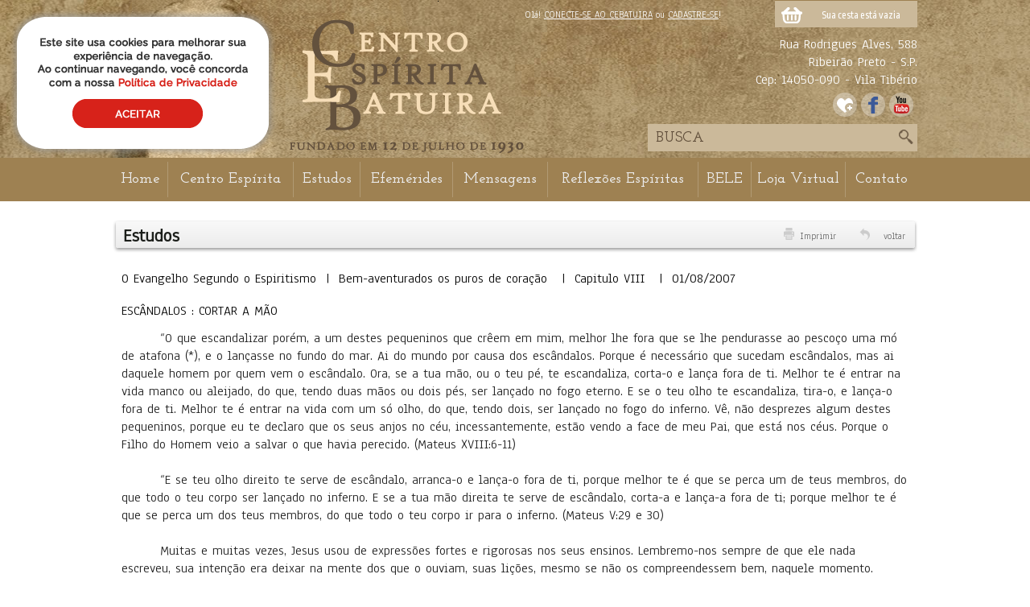

--- FILE ---
content_type: text/html
request_url: https://cebatuira.org.br/estudos_detalhes.asp?estudoid=437
body_size: 47992
content:



<!DOCTYPE HTML PUBLIC "-//W3C//DTD HTML 4.01//EN" "http://www.w3.org/TR/html4/strict.dtd">
<html><!-- InstanceBegin template="/Templates/default.dwt.asp" codeOutsideHTMLIsLocked="false" -->
<head>
<meta http-equiv="Content-Type" content="text/html; charset=iso-8859-1">
<!-- InstanceBeginEditable name="doctitle" -->
<title>Escândalos : Cortar a Mão - Centro Espírita Batuira | Ribeirão Preto</title>

<meta name="description" content="Estudo: Escândalos : Cortar a Mão.">
<meta name="keywords" content="estudos, estudos espiritas, obras basicas, mediuns, evangelho, espiritismo, ceu e inferno, infantil, mocidade, mediunidade, assistencia, humana, espiritismo, ciencia, tematicos, allan kardec, reflexao, centro espírita batuira, centro espírita">
<meta http-equiv="Content-Language" content="pt-br">
<meta http-equiv="Window-target" content="_self">
<meta http-equiv="imagetoolbar" content="no">
<meta name="resource-type" content="document" >
<meta http-equiv="pragma" content="no-cache" >
<meta name="revisit-after" content="1" >
<meta name="classification" content="Centro Espirita Batuira Ribeirão Preto" >
<meta name="robots" content="index,ALL" >
<meta name="distribution" content="Global" >
<meta name="rating" content="General" >
<meta name="Author" content="VIANETT - http://www.vianett.com.br" >
<meta name="doc-class" content="Completed" >
<meta name="doc-rights" content="Public" >
<meta name="reply-to" content="falecom@vianett.com.br">
<meta name="identifier-url" content="http://www.vianett.com.br">

<!--::::: CONFERIR CANONICAL :::::-->
<link rel="canonical" href="https://cebatuira.org.br/estudos_detalhes.asp"/>
<!--::::: CONFERIR CANONICAL :::::-->

<link rel="shortcut icon" href="images/favicon.png">
<script language=JavaScript>
<!--
function valida_comentario(theForm) {


	 if (theForm.titulo.value == ""){
	      alert('Você deve informar um titulo!.');
    	  theForm.titulo.focus();      return (false); 
	  }
	  
	    
	 if (theForm.texto.value == ""){
	      alert('Você deve enviar um comentário!.');
    	  theForm.texto.focus();      return (false); 
	  }
	  return(true);  
   
}
//-->
</script>


<script src="facefiles/jquery-1.2.2.pack.js" type="text/javascript"></script>
<link href="facefiles/facebox.css" media="screen" rel="stylesheet" type="text/css" />
<script src="facefiles/facebox.js" type="text/javascript"></script>

<script type="text/javascript">
    jQuery(document).ready(function($) {
      $('a[rel*=facebox]').facebox() 
    })
</script>
<link rel="stylesheet" href="lightbox2/css/lightbox.css" type="text/css" media="screen" >
<script src="lightbox2/js/prototype.js" type="text/javascript"></script>
<script src="lightbox2/js/scriptaculous.js?load=effects" type="text/javascript"></script>
<script src="lightbox2/js/lightbox.js" type="text/javascript"></script>

</script>

<!-- InstanceEndEditable -->
<script>
  (function(i,s,o,g,r,a,m){i['GoogleAnalyticsObject']=r;i[r]=i[r]||function(){
  (i[r].q=i[r].q||[]).push(arguments)},i[r].l=1*new Date();a=s.createElement(o),
  m=s.getElementsByTagName(o)[0];a.async=1;a.src=g;m.parentNode.insertBefore(a,m)
  })(window,document,'script','//www.google-analytics.com/analytics.js','ga');

  ga('create', 'UA-45952826-1', 'cebatuira.org.br');
  ga('send', 'pageview');

</script>


<style type="text/css">
<!--
body {
	margin-left: 0px;
	margin-top: 0px;
	margin-right: 0px;
	margin-bottom: 0px;
}
-->
</style>

<link href="css_bordas.css" rel="stylesheet" type="text/css">
<link href="css_botao.css" rel="stylesheet" type="text/css">
<link href="css_def.css" rel="stylesheet" type="text/css">
<link href="css_fontes.css" rel="stylesheet" type="text/css">
<link href="css_tabelas.css" rel="stylesheet" type="text/css">
<!-- InstanceBeginEditable name="head" --><!-- InstanceEndEditable -->
</head>

<body>
<table width="100%" border="0" cellpadding="0" cellspacing="0" class="DEF_tabela100x100">
  <tr>
    <td align="center" valign="top">
    <table border="0" cellspacing="0" cellpadding="0" class="DEF_topoverde">
      <tr>
        <td align="center" valign="top">





<!DOCTYPE HTML PUBLIC "-//W3C//DTD HTML 4.01//EN" "http://www.w3.org/TR/html4/strict.dtd">
<html>
<head>
<meta http-equiv="Content-Type" content="text/html; charset=iso-8859-1">
<title>Untitled Document</title>
<link href="../css_def.css" rel="stylesheet" type="text/css">
</head>

<body>
<table width="1000" border="0" cellspacing="0" cellpadding="0" class="DEF_topoN">
  <tr>
    <td align="center" valign="top"><link href="../css_tabelas.css" rel="stylesheet" type="text/css">

<table width="1000" border="0" cellspacing="0" cellpadding="0">
  <tr>
    <td width="274" rowspan="3" align="center" valign="top">&nbsp;</td>
    <td width="726" align="right"><table width="700" border="0" cellspacing="0" cellpadding="0">
      <tr>
        <td width="563" align="right" valign="top">

<link href="../css_fontes.css" rel="stylesheet" type="text/css" />
<link href="../css_tabelas.css" rel="stylesheet" type="text/css" />


<style type="text/css">
<!--
body {
	margin-left: 0px;
	margin-top: 0px;
	margin-right: 0px;
	margin-bottom: 0px;
}
-->
</style><table width="311" border="0" align="right" cellpadding="0" cellspacing="0">
  <tr>
    <td width="311" class="spacer_altura_10px"></td>
  </tr>
  <tr>
    <td align="left" class="TXT_12_br">
    Olá! <a href="../login.asp" class="TXT_12_br">CONECTE-SE AO CEBATUIRA</a> ou <a href="../login.asp" class="TXT_12_br">CADASTRE-SE</a>!    </td>
  </tr>
</table>
</td>
        <td width="137" align="right" valign="bottom">
<!DOCTYPE HTML PUBLIC "-//W3C//DTD HTML 4.01//EN" "http://www.w3.org/TR/html4/strict.dtd">
<html>
<head>
<meta http-equiv="Content-Type" content="text/html; charset=iso-8859-1">
<title>Untitled Document</title>


<link href="../../e_commerce/css_ecommerce.css" rel="stylesheet" type="text/css">
<link href="../css_tabelas.css" rel="stylesheet" type="text/css">
</head>

<body>

<div id="fechaminhacesta">
<div class="cestauser">
  <table width="177" border="0" cellpadding="0" cellspacing="0">
     <tr>
      <td colspan="2" bgcolor="#9E8152" class="spacer_altura_1px"></td>
      </tr>
     <tr>
      <td colspan="2" bgcolor="#CBB99A" class="spacer_altura_3px"></td>
      </tr>   
	  
    <tr  class="minha_cesta" >
      <td width="36"  align="center" valign="middle"><img src="../../e_commerce/images/ic_cestapqbr.fw.png" alt="" border="0"></td>
      <td width="141" align="left" class="ETXT_13_br"><div align="center">Sua cesta est&aacute; vazia</div></td>
    </tr>
    
  </table>
</div>
</div>






</body>
</html>
</td>
      </tr>
    </table></td>
  </tr>
  <tr>
    <td align="right" valign="top"><table width="300" border="0" cellspacing="0" cellpadding="0">
      <tr></tr>
      <tr>
        <td align="right" valign="top"  class="spacer_altura_10px"></td>
      </tr>
      <tr>
        <td align="right" valign="top"><a href="../onde_estamos.asp" class="TXT_15_br"><span class="TXT_15_br">Rua Rodrigues Alves, 588<br>
  Ribeir&atilde;o Preto - S.P.<br>
  Cep: 14050-090 - Vila Tib&eacute;rio</span><br>
        </a></td>
      </tr>
      <tr>
        <td align="right" valign="top" class="spacer_altura_40px"><table width="77" border="0" cellpadding="0" cellspacing="5">
  <tr>
    <td width="54"><a href="../favoritos.asp"><img src="../images/def_redes_favoritos.png" alt="Centro Esp&iacute;rita Batu&iacute;ra Favoritos" width="30" height="30" border="0"></a></td>
    <td width="31"><a href="https://www.facebook.com/pages/Centro-Esp&iacute;rita-Batuira-Ribeir&atilde;o-Preto/482763658469098" target="_blank"><img src="../images/def_redes_face.png" alt="Centro Esp&iacute;rita Batu&iacute;ra FACEBBOK" width="30" height="30" border="0"></a></td>
    <td width="31"><a href="https://www.youtube.com/channel/UCNdvSBsk13MFqfhzABl1HUA/videos" target="_blank"><img src="../images/def_redes_youtube.png" width="30" height="30" border="0"></a></td>
  </tr>
</table>
</td>
      </tr>
    </table>    </td>
  </tr>
  <tr>
    <td align="right" valign="bottom"><script type="text/javascript">

function limpar_busca (objeto, msg) {
        if (objeto.value == msg)objeto.value = '';
}

function mostrar_busca (objeto, msg) {
        if (objeto.value == '')objeto.value = msg;
}

</script>
<link href="../css_def.css" rel="stylesheet" type="text/css">

<table width="290" border="0" cellspacing="0" cellpadding="0">
  <tr>
    <td width="290">
      <table width="250" border="0" align="left" cellpadding="0" cellspacing="0" class="border_busca1topo">
        <form name="form2" method="post" action="busca.asp">
        <tr>
          <td><table width="100%" border="0" cellspacing="3" cellpadding="0" >
              <tr>
                <td width="91%" align="center" valign="middle"><input name="busca" class="border_busca2topo" type="text"  id="busca" onFocus="limpar_busca (this,' BUSCA');" onBlur="mostrar_busca (this,' BUSCA');"value=" BUSCA" ></td>
                <td width="9%" align="center" valign="bottom"><input type="image" name="imageField" id="imageField" src="../images/busca_topo.png"></td>
              </tr>
          </table></td>
        </tr></form>
      </table>    </td>
  </tr>
</table>

</td>
  </tr>
</table>

</td>
  </tr>
</table>
</body>
</html>
</td>
      </tr>
    </table>
    <table border="0" cellspacing="0" cellpadding="0" class="DEF_menuverde">
      <tr>
        <td align="center">    <table  border="0" cellpadding="0" cellspacing="0" class="DEF_menu">
    <tr>
    <td align="center" valign="middle" class="bt_menu" ><a href="https://cebatuira.org.br/">&nbsp;Home&nbsp;</a></td>
    <td align="center" valign="bottom" class="spacer_altura_50px"><img src="https://cebatuira.org.br/images/menu_separador.png" > </td>
    <td align="center" valign="middle" class="bt_menu" ><a href="https://cebatuira.org.br/Centro-Espirita-Batuira.asp">&nbsp;Centro Esp&iacute;rita&nbsp;</a></td>
    <td align="center" valign="bottom" class="spacer_altura_50px"><img src="https://cebatuira.org.br/images/menu_separador.png" > </td>
    <td align="center" valign="middle" class="bt_menu"><a href="https://cebatuira.org.br/estudos.asp">&nbsp;Estudos&nbsp;</a></td>
    <td align="center" valign="bottom" class="spacer_altura_50px"><img src="https://cebatuira.org.br/images/menu_separador.png" ></td>
    <td align="center" valign="middle" class="bt_menu"><a href="https://cebatuira.org.br/Efemerides.asp">&nbsp;Efem&eacute;rides&nbsp;</a></td>
    <td align="center" valign="bottom" class="spacer_altura_50px"><img src="https://cebatuira.org.br/images/menu_separador.png" ></td>
    <td align="center" valign="middle" class="bt_menu"><a href="https://cebatuira.org.br/mensagens.asp">&nbsp;Mensagens&nbsp;</a></td>
    <td align="center" valign="bottom" class="spacer_altura_50px"><img src="https://cebatuira.org.br/images/menu_separador.png" ></td>
    <td align="center" valign="middle" class="bt_menu"><a href="https://cebatuira.org.br/reflexoes.asp">&nbsp;Reflex&otilde;es Esp&iacute;ritas&nbsp;</a></td>
    <td align="center" valign="bottom" class="spacer_altura_50px"><img src="https://cebatuira.org.br/images/menu_separador.png" ></td>
    <td align="center" valign="middle" class="bt_menu"><a href="https://cebatuira.org.br/livraria.asp">&nbsp;BELE&nbsp;</a></td>
    <td align="center" valign="bottom" class="spacer_altura_50px"><img src="https://cebatuira.org.br/images/menu_separador.png" ></td>
    <td align="center" valign="middle" class="bt_menu"><a href="https://cebatuira.org.br/editora.asp">Loja Virtual</a></td>
    <td align="center" valign="bottom" class="spacer_altura_50px"><img src="https://cebatuira.org.br/images/menu_separador.png" ></td>
    <td align="center" valign="middle" class="bt_menu"><a href="https://cebatuira.org.br/contato.asp">&nbsp;Contato&nbsp;</a></td>
    </tr>
    </table>

 </body>
</html>
</td>
      </tr>
    </table>
    <!-- InstanceBeginEditable name="EditRegion1" -->
    <table width="100%" height="152" border="0" cellpadding="0" cellspacing="0">
      <tr>
        <td align="center" valign="top"><table width="1000" border="0" cellspacing="5" cellpadding="0">
            <tr>
              <td height="140" align="left" valign="top"><table width="100%" border="0" cellpadding="0" cellspacing="0">
                <tr>
                  <td>&nbsp;</td>
                </tr>
                <tr>
                  <td><table width="100%" border="0" class="DEF_gr">
                    <tr>
                      <td width="5" class="spacer_lateral_5px"></td>
                      <td width="645" class="TXT_23_Bpr">Estudos</td>
                      
                      <td width="22" align="right" class="TXT_12_cz"><img src="images/inc_imprimir.png" width="19" height="16"></td>
                      <td width="49" align="left" class="TXT_12_cz"><a href="informativo/estudos_imprimir.asp?estudoid=437" class="TXT_12_cz">Imprimir</a></td>
                      <td width="20" align="right" class="TXT_12_cz"><img src="images/inc_voltar.png" width="19" height="16"></td>
                      <td width="29" align="right" class="TXT_12_cz"><a href="estudos_capitulos.asp?estudo=O Evangelho Segundo o Espiritismo" class="TXT_12_cz">voltar</a></td>
                      <td width="6" class="spacer_lateral_5px"></td>
                    </tr>
                  </table></td>
                </tr>
                <tr>
                  <td class="spacer_altura_15px"></td>
                  </tr>
                <tr>
                  <td><table width="100%" border="0">

                    <tr>
                      <td width="71%" align="left"><table width="99%" border="0" align="center">
                          <tr>
                            <td class="TXT_15_pr">O Evangelho Segundo o Espiritismo&nbsp;&nbsp;|&nbsp;&nbsp;Bem-aventurados os puros de coração&nbsp;&nbsp;
                              |&nbsp;&nbsp;Capitulo VIII
                              &nbsp;&nbsp;|&nbsp;&nbsp;01/08/2007</td>
                          </tr>
                          <tr>
                            <td class="spacer_altura_10px"></td>
                          </tr>
                          <tr>
                            <td class="TXT_15_pr">ESCÂNDALOS : CORTAR A MÃO</td>
                          </tr>
                          <tr>
                            <td class="spacer_altura_4px"></td>
                          </tr>
                          <tr>
                            <td class="TXT_15_cz"><div><span class="Apple-tab-span" style="white-space:pre">	</span>“O que escandalizar porém, a um destes pequeninos que crêem em mim, melhor lhe fora que se lhe pendurasse ao pescoço uma mó de atafona (*), e o lançasse no fundo do mar. Ai do mundo por causa dos escândalos. Porque é necessário que sucedam escândalos, mas ai daquele homem por quem vem o escândalo. Ora, se a tua mão, ou o teu pé, te escandaliza, corta-o e lança fora de ti. Melhor te é entrar na vida manco ou aleijado, do que, tendo duas mãos ou dois pés, ser lançado no fogo eterno. E se o teu olho te escandaliza, tira-o, e lança-o fora de ti. Melhor te é entrar na vida com um só olho, do que, tendo dois, ser lançado no fogo do inferno. Vê, não desprezes algum destes pequeninos, porque eu te declaro que os seus anjos no céu, incessantemente, estão vendo a face de meu Pai, que está nos céus. Porque o Filho do Homem veio a salvar o que havia perecido. (Mateus XVIII:6-11)</div><div><br></div><div><span class="Apple-tab-span" style="white-space:pre">	</span>“E se teu olho direito te serve de escândalo, arranca-o e lança-o fora de ti, porque melhor te é que se perca um de teus membros, do que todo o teu corpo ser lançado no inferno. E se a tua mão direita te serve de escândalo, corta-a e lança-a fora de ti; porque melhor te é que se perca um dos teus membros, do que todo o teu corpo ir para o inferno. (Mateus V:29 e 30)</div><div><span class="Apple-tab-span" style="white-space:pre">	</span></div><div><span class="Apple-tab-span" style="white-space:pre">	</span>Muitas e muitas vezes, Jesus usou de expressões fortes e rigorosas nos seus ensinos. Lembremo-nos sempre de que ele nada escreveu, sua intenção era deixar na mente dos que o ouviam, suas lições, mesmo se não os compreendessem bem, naquele momento.</div><div><br></div><div><span class="Apple-tab-span" style="white-space:pre">	</span>Confiou nos seus discípulos, não só nos que o acompanharam, mas nos que o ouviam e aceitavam, para a divulgação do aprendido.</div><div><br></div><div><span class="Apple-tab-span" style="white-space:pre">	</span>Usava, pois, de expressões usuais, para que fixassem o que ouviam, tais como pendurar a mó no pescoço e ser lançado ao mar, fogo eterno, fogo do inferno, apenas para que suas metáforas ajudassem na fixação das lições que, pretendia ele, fossem divulgadas por toda a humanidade.</div><div><br></div><div><span class="Apple-tab-span" style="white-space:pre">	</span>O espiritismo explica que punição eterna contraria o amor e a justiça de Deus. Entende-se inferno, fogo do inferno, como sendo o sofrimento causado pelas infringências às leis divinas, pelo remorso dos erros cometidos, que pode ser extremamente doloroso, conforme os requintes de maldade com que essas faltas foram perpetradas, mas, sempre sofrimento provisório, levando o Espírito a querer libertar-se, passando a querer redimir-se, seja a que preço for.</div><div><br></div><div><span class="Apple-tab-span" style="white-space:pre">	</span>Kardec explica nesse texto que, no sentido evangélico, a palavra escândalo tem um sentido mais amplo, não sendo apenas <b>“o que choca a consciência alheia, mas tudo o que resulta dos vícios e das imperfeições humanas, todas as más ações de indivíduo para indivíduo, com ou sem repercussões. O escândalo, nesse caso, é o resultado efetivo do mal moral.”</b></div><div><br></div><div><span class="Apple-tab-span" style="white-space:pre">	</span>Natural que, na Terra, morada de espíritos rebeldes, difíceis de entenderem o verbo amar, haja os erros, as maldades, os equívocos, as omissões, frutos dos vícios e da imperfeição dos seus habitantes.</div><div><br></div><div><span class="Apple-tab-span" style="white-space:pre">	</span>Necessário, pois, que essas infringências da Lei Divina se mostrem, se evidenciem, para que possam ser conhecidos também nos seus efeitos, a fim de serem combatidas.</div><div><br></div><div><span class="Apple-tab-span" style="white-space:pre">	</span>O homem não tem necessidade de praticar o mal, ninguém nasce destinado a fazer o mal; todos nascem para melhorar-se, para reformar-se.</div><div><br></div><div><span class="Apple-tab-span" style="white-space:pre">	</span>Todavia, dada a imperfeição moral humana, essa evolução se faz com lentidão, visto ser ela realizada, primeiro, internamente, pela vontade do ser. Ninguém é violentado no seu querer, para corrigir-se.</div><div><br></div><div><span class="Apple-tab-span" style="white-space:pre">	</span>As leis naturais morais, que regem o comportamento do homem em relação a si mesmo, ao próximo e a Deus, são acionadas, constantemente, devolvendo as conseqüências dos sentimentos, pensamentos e atos de cada um, para que, nesses resultados, bons ou ruins, saiba o homem se está certo ou não, aprendendo, então a usar seu livre-arbítrio, sem prejudicar ninguém, nem a si próprio.</div><div><br></div><div>Assim do próprio mal, sai o bem.</div><div><br></div><div><span class="Apple-tab-span" style="white-space:pre">	</span>Para todos, surge o momento, em que, cansado de sofrer as conseqüências dos seus atos negativos, aqui ou no plano espiritual, o Espírito, pensa que deve existir um Ser Superior que o ama, abdica do seu orgulho, suplica-Lhe ajuda, considerando-se vencido.</div><div><br></div><div><span class="Apple-tab-span" style="white-space:pre">	</span>Busca ajuda, encontra amigos, raciocina, analisa, reinicia uma nova jornada de lutas contra suas más inclinações, mas , se perseverar, porque muito sofreu, não mais querendo o retorno aos valores ilusórios, progredirá, amparado por amigos encarnados e desencarnados, começando a perceber, dentro de si, diferentes prazeres, que o estimulam a continuar o desenvolvimento dos valores espirituais, que fazem parte de sua essência.</div><div><br></div><div><span class="Apple-tab-span" style="white-space:pre">	</span>Passa, então a considerar-se, não um vencido, mas alguém que se posicionou na estrada da evolução moral, desenvolvendo seu potencial divino, caminhando com confiança em Deus, no próximo e em si.</div><div><br></div><div><span class="Apple-tab-span" style="white-space:pre">	</span>É assim que o mal desaparecerá um dia da Terra, e sua humanidade trabalhará no bem, pelo bem e para o bem.</div><div><br></div><div><span class="Apple-tab-span" style="white-space:pre">	</span>Todavia,<b> “ai daquele por quem vem o escândalo”</b>, porque estando sob a lei de causa e efeito, receberá, mais cedo ou mais tarde, as conseqüências do ato praticado, e não se libertará enquanto no quitar essa dívida, pela dor ou pelo amor.</div><div><br></div><div><span class="Apple-tab-span" style="white-space:pre">	</span>Serviu, pelo seus maus instintos, sem o saber, de instrumento para a justiça divina, mas, cometeu uma infração à lei do Bem, ficando, pois, sujeito às suas conseqüências. Pode redimir-se, pelo arrependimento, que o colocará nas mesma situação de antes, não, necessariamente, com as mesmas pessoas, dando-lhe a chance de fazer, exatamente, o contrário do que fez, auxiliando, perdoando, cumprindo com satisfação, talvez, um difícil dever, amando e servindo.</div><div><br></div><div>É assim que o mal vai desaparecendo dos corações humanos.</div><div><br></div><div><span class="Apple-tab-span" style="white-space:pre">	</span>Nas frases em que Jesus diz ser preferível cortar ou arrancar o membro causador do escândalo, Kardec afirma que elas significam a necessidade de arrancarmos, de dentro de nós mesmos, as plantas que o Senhor não plantou, frutos do nosso orgulho e egoísmo, que nos levam a querer tudo para nós, seja por quais meios, seja por quais lesões provoquemos no outro.</div><div><br></div><div>“É necessário arrancar do coração todo sentimento impuro e toda tendência viciosa.”</div><div><br></div><div>Diz também que sem a chave oferecida pelo espiritismo, muitas coisas não podem ser compreendidas.</div><div><br></div><div><span class="Apple-tab-span" style="white-space:pre">	</span>Assim, podemos também, interpretar essas expressões, como sendo o que ocorre nas reencarnações, em que o homem sofre deficiências físicas ou mentais, para sentir o que fez aos outros, aprender os efeitos do mal, mas também como uma oportunidade de não reincidir nas mesmas faltas de outrora.</div><div><br></div><div><span class="Apple-tab-span" style="white-space:pre">	</span>A lei das vidas sucessivas está bem clara , nessas expressões de Jesus, como: “Melhor te é entrar na vida com um só olho, do que, tendo dois, ser lançado no fogo do inferno” ou seja, melhor reencarnar com deficiências físicas ou mentais, sem as facilidades tidas antes, para, mais facilmente, nas novas experiências, semelhantes ou diferentes das anteriores, que o levaram ao mal, adquirir novos hábitos saudáveis, reiniciando uma nova fase de sua vida eterna.</div><div><br></div><div><span class="Apple-tab-span" style="white-space:pre">	</span>Por muito termos causado sofrimentos a outros, estamos, apesar do nosso desenvolvimento intelectual, presos ao nosso passado, que vive em nosso subconsciente, esperando nossa redenção, através do cumprimento do dever, nas agradáveis ou desagradáveis situações, em benefício de nós próprios ou de outrem.</div><div><br></div><div><b>(*)<span class="Apple-tab-span" style="white-space:pre">	</span>- mó é a pedra com que se trituram os grãos no moinho.</b></div><div><b>- atafona é o engenho de moer grãos, manual ou movido por animais; moinho.</b></div><div><br></div><div style="text-align: center;"><b>Leda de Almeida Rezende Ebner</b></div><div style="text-align: center;"><b>Agosto / 2007</b></div></td>
                          </tr>
                          
                           
                          <tr>
                            <td class="TXT_13_cz">&nbsp;</td>
                          </tr>
                          <tr>
                            <td class="TXT_15_Bpr"><strong>Bibliografia:</strong></td>
                          </tr>
                          <tr>
                            <td align="left" class="TXT_14_cz">KARDEC, Allan - " O Evangelho Segundo o Espiritismo "<div><br></div><div>&nbsp;O&nbsp;<b><font color="#ff0000">CENTRO ESPÍRITA BATUIRA</font></b>&nbsp;esclarece que permanece divulgando os estudos elaborados pela Sra Leda de Almeida Rezende Ebner após o seu desencarne, com a devida&nbsp;<b><font color="#ff0000">AUTORIZAÇÃO</font></b>&nbsp;da família e por ter recebido a&nbsp;<b><font color="#ff0000">DOAÇÃO DE DIREITOS AUTORIAIS</font></b>, conforme registros em livros de Atas das reuniões de diretoria deste centro.</div></td>
                          </tr>
                          
                          
                          <tr></tr>
                          <tr>
                            <td align="left" class="TXT_13_cz"><span class="spacer_altura_40px"><a name="comentfav"></a></span></td>
                          </tr>
                          <tr>
                            <td align="left" class="TXT_13_cz"></td>
                          </tr>
                          <tr></tr>
                          <tr>
                            <td align="left" class="TXT_13_cz">&nbsp;</td>
                          </tr>
                          <tr>
                            <td align="left" class="TXT_13_cz">
                            
                            
                          
                            
                            </td>
                          </tr>
                          <tr>
                            <td align="left" class="TXT_13_cz">&nbsp;</td>
                          </tr>
                          <tr>
                            <td align="left" class="TXT_13_cz"><a name="relacionado"></a></td>
                          </tr>
                      </table></td>
                      </tr>
                  </table>
                    <span class="TXT_13_cz">
                    


<!DOCTYPE HTML PUBLIC "-//W3C//DTD HTML 4.01//EN" "http://www.w3.org/TR/html4/strict.dtd">
<html>
<head>
<meta http-equiv="Content-Type" content="text/html; charset=iso-8859-1">
<title>Documento sem t&iacute;tulo</title>
<link href="../css_fontes.css" rel="stylesheet" type="text/css">
<link href="../css_def.css" rel="stylesheet" type="text/css">
</head>

<body>

<script language="javascript">
<!--
function aumenta2(obj2){
    obj2.height=obj2.height*2;
	obj2.width=obj2.width*2;
}

function diminui2(obj2){
	obj2.height=obj2.height/2;
	obj2.width=obj2.width/2;
}
//-->
</script>


</body>
</html>

                    </span></td>
                </tr>
              </table></td>
            </tr>
        </table></td>
      </tr>
    </table>
    <!-- InstanceEndEditable -->
    <table border="0" cellspacing="0" cellpadding="0" class="DEF_base1verde">
      <tr>
        <td align="center" valign="bottom"><link href="../css_fontes.css" rel="stylesheet" type="text/css" />

<table width="1000" border="0" cellspacing="0" cellpadding="0">
  <tr>
    <td width="701" height="280" valign="top">
    <table width="100%" border="0" cellspacing="0" cellpadding="0">
      <tr>
        <td colspan="3">&nbsp;</td>
        </tr>
      <tr>
        <td colspan="2" align="left" class="TXT_20_Bbr">&nbsp;&nbsp;Menu</td>
        <td width="39%" rowspan="3" align="left" valign="top"><table width="273" border="0">
          <tr>
            <td width="23" rowspan="2">&nbsp;</td>
            <td width="240" class="TXT_20_Bbr">Estudos</td>
          </tr>
          <tr>
            <td class="TXT_14_br">



<table width="318" border="0" cellpadding="0" cellspacing="0" >
  <tr>
    <td valign="top">





  <table width="308" border="0" align="center" cellpadding="0" cellspacing="0">
   
    <tr>
      <td colspan="2" ><table width="400" border="0" cellpadding="0" cellspacing="0" >

      </table></td>
    </tr>
    <tr>
      <td colspan="2" class="spacer_altura_1px"></td>
    </tr>
    
    
    <tr>
      <td colspan="2" align="left" class="spacer_altura_10px"></td>
    </tr>
    <tr>
      <td colspan="2" align="left" class="TXT_14_Bbr">&nbsp;Estudos Obras Básicas</td>
      </tr>
    
<tr>
      <td width="8" align="left" ><img src="../images/seta_menubase.fw.png" alt="ESTUDOS BATUIRA" ></td>
      <td width="391" align="left" >&nbsp;<a href="estudos_capitulos.asp?estudo=O Livro dos Espíritos" class="TXT_14_br">O Livro dos Espíritos</a></td>
    </tr>
    <tr>
      <td colspan="2" class="spacer_altura_1px"></td>
    </tr>
    
<tr>
      <td width="8" align="left" ><img src="../images/seta_menubase.fw.png" alt="ESTUDOS BATUIRA" ></td>
      <td width="391" align="left" >&nbsp;<a href="estudos_capitulos.asp?estudo=O Livro dos Médiuns" class="TXT_14_br">O Livro dos Médiuns</a></td>
    </tr>
    <tr>
      <td colspan="2" class="spacer_altura_1px"></td>
    </tr>
    
<tr>
      <td width="8" align="left" ><img src="../images/seta_menubase.fw.png" alt="ESTUDOS BATUIRA" ></td>
      <td width="391" align="left" >&nbsp;<a href="estudos_capitulos.asp?estudo=O Evangelho Segundo o Espiritismo" class="TXT_14_br">O Evangelho Segundo o Espiritismo</a></td>
    </tr>
    <tr>
      <td colspan="2" class="spacer_altura_1px"></td>
    </tr>
    
<tr>
      <td width="8" align="left" ><img src="../images/seta_menubase.fw.png" alt="ESTUDOS BATUIRA" ></td>
      <td width="391" align="left" >&nbsp;<a href="estudos_capitulos.asp?estudo=O Céu e o Inferno" class="TXT_14_br">O Céu e o Inferno</a></td>
    </tr>
    <tr>
      <td colspan="2" class="spacer_altura_1px"></td>
    </tr>
    
<tr>
      <td width="8" align="left" ><img src="../images/seta_menubase.fw.png" alt="ESTUDOS BATUIRA" ></td>
      <td width="391" align="left" >&nbsp;<a href="estudos_capitulos.asp?estudo=A Gênese" class="TXT_14_br">A Gênese</a></td>
    </tr>
    <tr>
      <td colspan="2" class="spacer_altura_1px"></td>
    </tr>
    


  </table>
  





  <table width="308" border="0" align="center" cellpadding="0" cellspacing="0">
   
    <tr>
      <td colspan="2" ><table width="400" border="0" cellpadding="0" cellspacing="0" >

      </table></td>
    </tr>
    <tr>
      <td colspan="2" class="spacer_altura_1px"></td>
    </tr>
    
    
    <tr>
      <td colspan="2" align="left" class="spacer_altura_10px"></td>
    </tr>
    <tr>
      <td colspan="2" align="left" class="TXT_14_Bbr">&nbsp;Estudos sobre evangelização e mocidade</td>
      </tr>
    
<tr>
      <td width="8" align="left" ><img src="../images/seta_menubase.fw.png" alt="ESTUDOS BATUIRA" ></td>
      <td width="391" align="left" >&nbsp;<a href="estudos_capitulos.asp?estudo=Evangelização Infantil" class="TXT_14_br">Evangelização Infantil</a></td>
    </tr>
    <tr>
      <td colspan="2" class="spacer_altura_1px"></td>
    </tr>
    
<tr>
      <td width="8" align="left" ><img src="../images/seta_menubase.fw.png" alt="ESTUDOS BATUIRA" ></td>
      <td width="391" align="left" >&nbsp;<a href="estudos_capitulos.asp?estudo=Mocidade Espírita Batuira" class="TXT_14_br">Mocidade Espírita Batuira</a></td>
    </tr>
    <tr>
      <td colspan="2" class="spacer_altura_1px"></td>
    </tr>
    


  </table>
  





  <table width="308" border="0" align="center" cellpadding="0" cellspacing="0">
   
    <tr>
      <td colspan="2" ><table width="400" border="0" cellpadding="0" cellspacing="0" >

      </table></td>
    </tr>
    <tr>
      <td colspan="2" class="spacer_altura_1px"></td>
    </tr>
    
    
    <tr>
      <td colspan="2" align="left" class="spacer_altura_10px"></td>
    </tr>
    <tr>
      <td colspan="2" align="left" class="TXT_14_Bbr">&nbsp;Estudos temáticos</td>
      </tr>
    
<tr>
      <td width="8" align="left" ><img src="../images/seta_menubase.fw.png" alt="ESTUDOS BATUIRA" ></td>
      <td width="391" align="left" >&nbsp;<a href="estudos_capitulos.asp?estudo=Estudo Evangélico" class="TXT_14_br">Estudo Evangélico</a></td>
    </tr>
    <tr>
      <td colspan="2" class="spacer_altura_1px"></td>
    </tr>
    
<tr>
      <td width="8" align="left" ><img src="../images/seta_menubase.fw.png" alt="ESTUDOS BATUIRA" ></td>
      <td width="391" align="left" >&nbsp;<a href="estudos_capitulos.asp?estudo=Ciência Rumo ao Espiritísmo" class="TXT_14_br">Ciência Rumo ao Espiritísmo</a></td>
    </tr>
    <tr>
      <td colspan="2" class="spacer_altura_1px"></td>
    </tr>
    


  </table>
  </td>
  </tr>
</table>
</td>
          </tr>

        </table></td>
      </tr>
      <tr>
        <td width="23%" rowspan="2" align="left" valign="top"><table width="146" border="0" cellspacing="1" cellpadding="0">
          <tr>
            <td><img src="../images/seta_menubase.fw.png" alt="BATUIRA RIBEIRAO PRETO" width="8" height="10"></td>
            <td class="TXT_14_br"><a href="default.asp" class="TXT_14_br">Home</a></td>
          </tr>
          <tr>
            <td width="14"><img src="../images/seta_menubase.fw.png" alt="BATUIRA RIBEIRAO PRETO" width="8" height="10"></td>
            <td width="117" class="TXT_14_br"><a href="Centro-Espirita-Batuira.asp" class="TXT_14_br">Centro Batuira</a></td>
          </tr>
          <tr>
            <td><img src="../images/seta_menubase.fw.png" alt="BATUIRA RIBEIRAO PRETO" width="8" height="10"></td>
            <td class="TXT_14_br"><a href="editora.asp" class="TXT_14_br">Loja Virtual</a></td>
          </tr>
          <tr>
            <td><img src="../images/seta_menubase.fw.png" alt="BATUIRA RIBEIRAO PRETO" width="8" height="10"></td>
            <td class="TXT_14_br"><a href="livraria.asp" class="TXT_14_br">BELE</a></td>
          </tr>
          <tr>
            <td><img src="../images/seta_menubase.fw.png" alt="BATUIRA RIBEIRAO PRETO" width="8" height="10"></td>
            <td class="TXT_14_br"><a href="mensagens.asp" class="TXT_14_br">Mensagens</a></td>
          </tr>
          <tr>
            <td><img src="../images/seta_menubase.fw.png" alt="BATUIRA RIBEIRAO PRETO" width="8" height="10"></td>
            <td class="TXT_14_br"><a href="poesia.asp" class="TXT_14_br">Poesias</a></td>
          </tr>
          <tr>
            <td><img src="../images/seta_menubase.fw.png" alt="BATUIRA RIBEIRAO PRETO" width="8" height="10"></td>
            <td class="TXT_14_br"><a href="reflexoes.asp" class="TXT_14_br">Reflex&otilde;es Esp&iacute;ritas</a></td>
          </tr>
          <tr>
            <td><img src="../images/seta_menubase.fw.png" alt="BATUIRA RIBEIRAO PRETO" width="8" height="10"></td>
            <td class="TXT_14_br"><a href="coral_centro_batuira.asp" class="TXT_14_br">Coral</a></td>
          </tr>
          <tr>
            <td><img src="../images/seta_menubase.fw.png" alt="BATUIRA RIBEIRAO PRETO" width="8" height="10" /></td>
            <td class="TXT_14_br"><a href="../cd_ceb3.asp" class="TXT_14_br">Batuira em Coral</a></td>
          </tr>
          <tr>
            <td><img src="../images/seta_menubase.fw.png" alt="BATUIRA RIBEIRAO PRETO" width="8" height="10"></td>
            <td class="TXT_14_br"><a href="contato.asp" class="TXT_14_br">Contato</a></td>
          </tr>
          <tr>
            <td><img src="../images/seta_menubase.fw.png" alt="BATUIRA RIBEIRAO PRETO" width="8" height="10"></td>
            <td class="TXT_14_br"><a href="onde_estamos.asp" class="TXT_14_br">Onde estamos</a></td>
          </tr>
          <tr>
            <td><img src="../images/seta_menubase.fw.png" alt="BATUIRA RIBEIRAO PRETO" width="8" height="10" /></td>
            <td class="TXT_14_br"><a href="../calendario.asp" class="TXT_14_br">Calendário C.E.B.</a></td>
          </tr>
          <tr>
            <td><img src="../images/seta_menubase.fw.png" alt="BATUIRA RIBEIRAO PRETO" width="8" height="10" /></td>
            <td class="TXT_14_br"><a href="../calendario_eventos.asp" class="TXT_14_br">Programação Especial</a></td>
          </tr>
          <tr>
            <td><img src="../images/seta_menubase.fw.png" alt="BATUIRA RIBEIRAO PRETO" width="8" height="10"></td>
            <td class="TXT_14_br"><a href="sitemap.asp" class="TXT_14_br">Mapa do site</a></td>
          </tr>

        </table></td>
        <td width="38%" align="left" valign="top"><table width="152" border="0" cellspacing="1" cellpadding="0">
          <tr>
            <td><img src="../images/seta_menubase.fw.png" alt="BATUIRA RIBEIRAO PRETO" width="8" height="10"></td>
            <td class="TXT_14_br"><a href="../tv_batuira.asp" class="TXT_14_br">Canal Batuira</a></td>
          </tr>
          <tr>
            <td width="14"><img src="../images/seta_menubase.fw.png" alt="BATUIRA RIBEIRAO PRETO" width="8" height="10"></td>
            <td width="135" class="TXT_14_br"><a href="m_cadastro.asp?link=m_cadastro.asp" class="TXT_14_br">Meu Cadastro</a></td>
          </tr>
          <tr>
            <td><img src="../images/seta_menubase.fw.png" alt="BATUIRA RIBEIRAO PRETO" width="8" height="10"></td>
            <td class="TXT_14_br"><a href="favoritos.asp?link=favoritos.asp" class="TXT_14_br">Meus favoritos</a></td>
          </tr>
          <tr>
            <td><img src="../images/seta_menubase.fw.png" alt="BATUIRA RIBEIRAO PRETO" width="8" height="10"></td>
            <td class="TXT_14_br"><a href="m_pedidos.asp?link=m_pedidos.asp" class="TXT_14_br">Meus Pedidos</a></td>
          </tr>
          <tr>
            <td><img src="../images/seta_menubase.fw.png" alt="BATUIRA RIBEIRAO PRETO" width="8" height="10"></td>
            <td class="TXT_14_br"><a href="m_participacoes.asp?link=m_participacoes.asp" class="TXT_14_br">Minhas Participações</a></td>
          </tr>
          <tr>
            <td><img src="../images/seta_menubase.fw.png" alt="BATUIRA RIBEIRAO PRETO" width="8" height="10"></td>
            <td class="TXT_14_br"><a href="https://cebatuira.org.br/politica-de-privacidade.asp" class="TXT_14_br">LGDP</a></td>
          </tr>
          <tr>
            <td>&nbsp;</td>
            <td class="TXT_14_br">&nbsp;</td>
          </tr>
          <tr>
            <td>&nbsp;</td>
            <td class="TXT_14_br">&nbsp;</td>
          </tr>

        </table></td>
        </tr>
      <tr>
        <td align="left" valign="top">&nbsp;</td>
        </tr>
    </table></td>
    <td width="299" align="center" valign="top"><link href="../css_bordas.css" rel="stylesheet" type="text/css">
<link href="../css_botao.css" rel="stylesheet" type="text/css">
<link href="../css_def.css" rel="stylesheet" type="text/css">
<link href="../css_fontes.css" rel="stylesheet" type="text/css">
<link href="../css_tabelas.css" rel="stylesheet" type="text/css">

<script type="text/javascript">

function limpar_news (objeto, msg) {
        if (objeto.value == msg)objeto.value = '';
}

function mostrar_news (objeto, msg) {
        if (objeto.value == '')objeto.value = msg;
}

</script>



<script type="text/javascript">

function submitForm() {  
   document.form_news.submit();  
}  

</script>

<table width="318" border="0" cellspacing="0" cellpadding="0">
  <tr>
    <td align="left" >&nbsp;</td>
  </tr>
  <tr>
    <td align="left" class="TXT_20_Bbr">Receba nosso Newsletter</td>
  </tr>
  <tr>
    <td align="left" valign="top" class="spacer_altura_10px"></td>
  </tr>
  <tr>
    <td align="left" valign="top" class="spacer_altura_15px"><span class="TXT_13_br">Receba nossas mensagens, calend&aacute;rio e estudos por e-mail</span></td>
  </tr>
  <tr>
    <td align="left" valign="top" class="spacer_altura_7px"></td>
  </tr>
  <tr>
    <td align="left" valign="top" class="spacer_altura_15px"><FORM action="../cadastro_news.asp" method="post" name="form_news" >
      <table width="100%" border="0" cellspacing="0" cellpadding="0">
        <tr>
          <td colspan="2"><input name="nome" type="text" class="border_newsverde"   id="nome" onFocus="limpar_news (this,' Nome');" onBlur="mostrar_news (this,' Nome');"value=" Nome" size="31"></td>
        </tr>
        <tr>
          <td colspan="2" class="spacer_altura_20px"></td>
        </tr>
        <tr>
          <td colspan="2"><input name="email" type="text" class="border_newsverde" id="email" onFocus="limpar_news (this,' E-mail');" onBlur="mostrar_news (this,' E-mail');"value=" E-mail" size="31"></td>
        </tr>
        <tr>
          <td colspan="2" class="spacer_altura_20px"></td>
        </tr>
        <tr>
          <td width="93%" height="44" ><table width="70" border="0" align="right" cellpadding="0" cellspacing="0" >
            <tr>
              <td width="58" align="center" valign="middle" class="bt_NEWS"><a href="#" onclick="javascript:submitForm();">enviar</a></td>
            </tr>
          </table></td>
          <td width="7%" >&nbsp;</td>
        </tr>
        <tr>
          <td height="44" colspan="2" class="spacer_altura_40px" ></td>
          </tr>
        <tr></tr>
      </table>
    </form></td>
  </tr>
  <tr></tr>
  <tr>
    <td align="right" valign="top" class="spacer_altura_15px"></td>
  </tr>
  <tr></tr>
  <tr>
    <td align="left" valign="top" class="spacer_altura_1px"></td>
  </tr>
</table>

</td>
  </tr>
  <tr>
    <td height="168" colspan="2"><table width="1000" border="0" cellspacing="0" cellpadding="0">
      <tr>
        <td height="50"><script type="text/javascript">

function limpar_busca (objeto, msg) {
        if (objeto.value == msg)objeto.value = '';
}

function mostrar_busca (objeto, msg) {
        if (objeto.value == '')objeto.value = msg;
}

</script>
<table width="404" border="0" cellspacing="0" cellpadding="0">
  <tr>
    <td width="489">
      <table width="250" border="0" align="left" cellpadding="0" cellspacing="0" class="border_busca1verde">
        <form name="form2" method="post" action="busca.asp">
        <tr>
          <td><table width="100%" border="0" cellspacing="3" cellpadding="0" >
              <tr>
                <td width="91%" align="center" valign="middle"><input name="busca" class="border_busca2verde" type="text"  id="busca" onFocus="limpar_busca (this,' BUSCA');" onBlur="mostrar_busca (this,' BUSCA');"value=" BUSCA" ></td>
                <td width="9%" align="center" valign="bottom"><input type="image" name="imageField" id="imageField" src="../images/bt_busca.fw.png"></td>
              </tr>
          </table></td>
        </tr></form>
      </table>    </td>
  </tr>
</table>



<html>
<head>
<title>Untitled Document</title>
<meta http-equiv="Content-Type" content="text/html; charset=iso-8859-1">
<script language="JavaScript" type="text/JavaScript">
<!--
function MM_reloadPage(init) {  //reloads the window if Nav4 resized
  if (init==true) with (navigator) {if ((appName=="Netscape")&&(parseInt(appVersion)==4)) {
    document.MM_pgW=innerWidth; document.MM_pgH=innerHeight; onresize=MM_reloadPage; }}
  else if (innerWidth!=document.MM_pgW || innerHeight!=document.MM_pgH) location.reload();
}
MM_reloadPage(true);

function MM_findObj(n, d) { //v4.01
  var p,i,x;  if(!d) d=document; if((p=n.indexOf("?"))>0&&parent.frames.length) {
    d=parent.frames[n.substring(p+1)].document; n=n.substring(0,p);}
  if(!(x=d[n])&&d.all) x=d.all[n]; for (i=0;!x&&i<d.forms.length;i++) x=d.forms[i][n];
  for(i=0;!x&&d.layers&&i<d.layers.length;i++) x=MM_findObj(n,d.layers[i].document);
  if(!x && d.getElementById) x=d.getElementById(n); return x;
}
function MM_showHideLayers() { //v9.0
  var i,p,v,obj,args=MM_showHideLayers.arguments;
  for (i=0; i<(args.length-2); i+=3) 
  with (document) if (getElementById && ((obj=getElementById(args[i]))!=null)) { v=args[i+2];
    if (obj.style) { obj=obj.style; v=(v=='show')?'visible':(v=='hide')?'hidden':v; }
    obj.visibility=v; }
}
//-->
</script>
</head>

<body>


<style type="text/css">
.TXT_16_layer {
font-family: Arial, Helvetica, sans-serif;
font-size: 15px;
font-weight: bold;
color: #CC0000;
text-decoration: none;
}

.footer {
	position:fixed;
	top:12px;
	
	left:12px;
	z-index: 200;
	
}
</style>


<div id="LayerDef"  class="footer">
<a href="#" onClick="MM_showHideLayers('LayerDef','','hide')">
<img src="images/cookie1.png" name="LayerDef" usemap="#LayerDefMap" id="LayerDef"  border="0">
<map name="LayerDefMap">
  <area shape="rect" coords="20,13,307,104" href="https://cebatuira.org.br/politica-de-privacidade.asp">
  <area shape="rect" coords="20,107,314,165" href="https://cebatuira.org.br/cookie-alt.asp ">
</map>
</a>
</div>




</body>
</html>
</td>
        <td width="416" colspan="2" rowspan="2" >
        <table width="406" height="140" border="0" align="right" cellpadding="0" cellspacing="0" >
          <tr></tr>
          <tr>
            <td height="43" align="left" valign="bottom"><img src="../images/correios.fw.png" ></td>
            <td align="right" valign="bottom">
<table width="100" border="0" cellspacing="0" cellpadding="0">
  <tr>
    <td colspan="7" align="center" class="spacer_altura_5px"></td>
  </tr>
  <tr>
    <td align="center" valign="bottom"><a href="https://www.youtube.com/channel/UCNdvSBsk13MFqfhzABl1HUA/videos" target="_blank"><img src="../images/rede_youtube2.png" border="0"></a></td>
    <td align="center" valign="bottom">&nbsp;</td>
    <td align="center" valign="bottom"><a href="../favoritos.asp"><img src="../images/rede_FAVORITOS2.png" alt="Centro Espirita Batuira Favoritos" border="0"></a></td>
    <td align="center">&nbsp;</td>
    <td align="center" valign="bottom"><a href="https://www.facebook.com/pages/Centro-Espírita-Batuira-Ribeirão-Preto/482763658469098" target="_blank"><img src="../images/rede_facebook2.png" alt="Centro Espirita Batuira FACEBBOK" border="0"></a></td>
  </tr>
</table>
</td>
          </tr>
        </table></td>
      </tr>
      <tr>
        <td width="584" height="100"><img src="../images/pag_seguro.fw.png" width="550" height="100" align="left"></td>
        </tr>
      
    </table></td>
  </tr>
</table>

</td>
      </tr>
    </table>
    <table width="100%" border="0" cellspacing="0" cellpadding="0" >
      <tr>
        <td class="DEF_base2verde" align="center">
<table width="1000" border="0" cellspacing="0" cellpadding="0" >
  <tr>
    <td width="587" align="left" class="TXT_15_br">&nbsp;Copyright 2026 | Centro Esp&iacute;rita Batuira- Todos os direitos reservados.&nbsp;&nbsp;&nbsp;&nbsp;&nbsp; &nbsp;</td>
    <td width="185" align="left" >&nbsp;</td>
    <td width="178" align="right" valign="middle" class="DEF_base_vianett"><span class="by_via1"><a href="https://cebatuira.org.br" target="_top" class="by_via1">by via</a></span><span class="by_via2"><a href="https://cebatuira.org.br" target="_top" class="by_via2">nett</a></span></td>
  </tr>
</table>


</td>
      </tr>
      <tr>
        <td bgcolor="#000000" class="spacer_altura_3px"></td>
      </tr>
    </table>
    </table>

    </td>
  </tr>
</table>


</body>
<!-- InstanceEnd --></html>


--- FILE ---
content_type: text/css
request_url: https://cebatuira.org.br/css_bordas.css
body_size: 6366
content:
.borderNO {
	border: 0;
	text-decoration: none;
}
.border_1 {
	font-family: "Ropa sans", sans-serif;
	font-size: 14px;
	text-transform: none;
	color: #696969;
	background-color: #E1E1E1;
	border: 1px solid #999;
	font-weight: 500;
	height: 50px;
	text-align: center;
	vertical-align: middle;
}
.border_2 {
	font-family: "Ropa sans", sans-serif;
	font-size: 14px;
	text-transform: none;
	color: #B6B6B6;
	background-color: #f4f4f4;
	border: 1px solid #999;
	font-weight: 500;
	height: 50px;
	text-align: center;
	vertical-align: middle;
}




.border_visita {
	font-family: Abel, sans-serif;
	background: #FFCB7D;
	height: 22px;
	color: #FFF1DD;
	font-size: 16px;
	border: 1px solid #FFCB7D;
}

.border_login {
	font-family: 'Roboto Condensed', sans-serif;
	font-size: 15px;
	color: #686479;
	height: 24px;
	border: 1px solid #DFDFDF;
	font-weight: 100;
	background: #f4f4f4;
}






.border_formulario {
	font-family: 'Armata', sans-serif;
	font-size: 15px;
	color:#9F9F9F;
	height: 20px;
	background-color: #FFFFFF;
	/*border-radius: 3px;
	-moz-border-radius: 3px;
	-webkit-border-radius: 3px;*/
	text-transform: uppercase;
	border: 1px solid #E9E9E9;
}

.border_formularioCLaroPQ {
	font-family: 'Armata', sans-serif;
	font-size: 12px;
	color: #9F9F9F;
	height: 25px;
	background-color: #FFFFFF;
  /*border-radius: 3px;
	-moz-border-radius: 3px;
	-webkit-border-radius: 3px;
	text-transform: uppercase;*/
	border: 1px solid #E1E1E1;
}

.border_formularioTXTClaroPQ {
	font-family: 'Armata', sans-serif;
	color:   #9F9F9F;
	font-size: 12px;
	background-color: #FFFFFF;
	border: 1px solid #E1E1E1;
	padding: 0px;
	text-decoration: none;
	
	}

.border_formularioCLaro {
	font-family: 'Armata', sans-serif;
	font-size: 16px;
	color: #9F9F9F;
	height: 28px;
	background-color: #FFFFFF;
	/*border-radius: 3px;
	-moz-border-radius: 3px;
	-webkit-border-radius: 3px;
	text-transform: uppercase;*/
	border: 1px solid #E1E1E1;
}

.border_formularioTXTClaro {
	font-family: 'Armata', sans-serif;
	color:   #9F9F9F;
	font-size: 16px;
	background-color: #FFFFFF;
	border: 1px solid #E1E1E1;
	padding: 0px;
	text-decoration: none;
	
	}


.border_formularioTXT {
	font-family: 'Armata', sans-serif;
	color:   #ABAEAA;
	font-size: 16px;
	background-color: #FFFFFF;
	border: 1px solid #E9E9E9;
	padding: 0px;
	text-decoration: none;
	*text-transform: uppercase;
	}


.border_formularioGR {
	font-family: 'Armata', sans-serif;
	font-size: 16px;
	color: #ABAEAA;
	height: 46px;
	background-color: #FFFFFF;
  /*border-radius: 3px;
	-moz-border-radius: 3px;
	-webkit-border-radius: 3px;*/
	text-transform: uppercase;
	border: 1px solid #E9E9E9;
}
.border_associado {
	background-color: #f4f4f4;
	border-top: #BBBBBB;
	border-right: #BBBBBB;
	border-bottom: #BBBBBB;
	border-left: 4px solid #BBBBBB;
}




.border_fotopq {
	height: 100px;
	width: 132px;
	vertical-align: middle;
	text-align: center;
	border-top-style: none;
	border-right-style: none;
	border-bottom-style: none;
	border-left-style: none;
}	

.border_fotopq2{	
	width: 142px;
	height: 110px;	
	background-color: #FFFFFF;
	border: 1px solid #BBBBBB;
}




.border_fotoprod {
	width: 162px;
	height: 206px;
	vertical-align: middle;
	text-align: center;
	border-top-style: none;
	border-right-style: none;
	border-bottom-style: none;
	border-left-style: none;
}	

.border_fotoprod2{	
	width: 172px;
	height: 216px;	
	background-color: #FFFFFF;
	border: 1px solid #D4D4D4;
}


.border_fotoprod2PQ{	
	width: 110px;
	height: 156px;	
	background-color: #FFFFFF;
	border: 1px solid #D4D4D4;
}


.border_fotoprod2PQ_2 {
	width: 100px;
	height: 146px;
	vertical-align: middle;
	text-align: center;
	border-top-style: none;
	border-right-style: none;
	border-bottom-style: none;
	border-left-style: none;
}





.border_fotoprodPQ {
	width: 90px;
	height: 112px;
	vertical-align: middle;
	text-align: center;
	border-top-style: none;
	border-right-style: none;
	border-bottom-style: none;
	border-left-style: none;
}	

	
.border_fotoprodeditora2 {
	width: 140px;
	height: 200px;
	vertical-align: middle;
	text-align: center;
	border-top-style: none;
	border-right-style: none;
	border-bottom-style: none;
	border-left-style: none;
	padding:0px;
}	

.border_fotoprodeditora{	
	width: 150px;
	height: 210px;	
	background-color: #FFFFFF;
	border: 1px solid #D4D4D4;
	padding:0px;
}





.borda_mapa{	
	width: 310px;
	height: 336px;	
	background-color: #FFFFFF;
	border: 1px solid #F0F0F0;
}


.border_mapa-1 {
	height: 324px;
	width: 298px;
	vertical-align: middle;
	text-align: center;
	border-top-style: none;
	border-right-style: none;
	border-bottom-style: none;
	border-left-style: none;
}	

.borda_java{	
	width: 153px;
	height: 100px;	
	}


.borda_java-1 {
	height: 94px;
	width: 139px;
	vertical-align: middle;
	text-align: center;
	border-top-style: none;
	border-right-style: none;
	border-bottom-style: none;
	border-left-style: none;
}	

.borda_mapaPQ{	
	width: 334px;
	height: 484px;	
	background-color: #FFFFFF;
}


.border_mapa-1PQ {
	height: 480px;
	width: 330px;
	vertical-align: middle;
	text-align: center;
	border-top-style: none;
	border-right-style: none;
	border-bottom-style: none;
	border-left-style: none;
}

.borda_mapaGR{	
	width: 632px;
	height: 530px;	
	background-color: #FFFFFF;
	border: 1px solid #F0F0F0;
}


.border_mapa-1GR {
	height: 520px;
	width: 624px;
	vertical-align: middle;
	text-align: center;
	border-top-style: none;
	border-right-style: none;
	border-bottom-style: none;
	border-left-style: none;
}


.border_news2 {
	font-family: 'Roboto Condensed', sans-serif;
	color:  #fff;
	font-size: 15px;
	height: 35px;
	background-color: #3F5999;
	border: 1px solid #CCCCCC;
	padding: 0px;
	text-decoration: none;
	}
.border_botao {
	font-family: 'Roboto Condensed', sans-serif;
	color:  #fff;
	font-size: 15px;
	height: 35px;
	background-color: #00B34B;
	border: 1px solid #009540;
	padding: 0px;
	text-decoration: none;
	font-weight: 400;
}


.border_separador {
	height: 1px;
	width: 950px;
	vertical-align: middle;
	background: url(images/img_sep.jpg);
}


.border_separador_lat {
	height: 216px;
	width: 1px;
	background: url(images/inc_sep_lateral.png);
}
.borda_1px {
	border-bottom: 1px solid #CCC;
}

.border_ceb{	
	width: 295px;
	height: 180px;	
	background-color: #ffffff;
	border: 3px solid #63513D;
}


--- FILE ---
content_type: text/css
request_url: https://cebatuira.org.br/css_def.css
body_size: 8777
content:
/* #####################  TOPO  ###############################*/

.DEF_tabela100x100 {
	height: 100%;
	width: 100%;
	vertical-align: top;
	margin: 0px;
	padding: 0px;
	border: 0;
	position: absolute;
}

.DEF_anuncio {
	width: 100%;
	height: 388px;
	border: 1 solid #C8CBD5;
	background-image: url(images/fundo_anuncio.jpg);
	background-repeat: repeat;
}


.DEF_tabela100x100br {
	height: 100%;
	width: 100%;
	vertical-align: top;
	margin: 0px;
	padding: 0px;
	border: 0;
	background-color: #fff;
	position: absolute;
}




.DEF_topo {
	width: 1013px;
	height: 150px;
	border: 1 solid #C8CBD5;
}



.DEF_logo {
	border-top-width: 0px;
	border-right-width: 0px;
	border-bottom-width: 0px;
	border-left-width: 0px;
	border-top-style: none;
	border-right-style: none;
	border-bottom-style: none;
	border-left-style: none;
	height: 129px;
	width: 369px;
	text-align: center;
	vertical-align: middle;
	top: 20px;
}
.DEF_menu {
	height: 50px;
	width: 1000px;
}


.DEF_empresa {
	height: 41px;
	width: 653px;
	vertical-align: middle;
	background: url(images/DEF_empresa.jpg);
}

.DEF_empresa2 {
	height: 35px;
	width: 653px;
	vertical-align: middle;
	background: url(images/DEF_empresa.jpg);
}



.DEF_links {
	height: 41px;
	width: 318px;
	vertical-align: middle;
	background: url(images/def_img_links1.jpg);
}

.DEF_links1 {
	height: 23px;
	width: 79px;
	vertical-align: middle;
	background: url(images/def_img_links2.jpg);
}

.DEF_links2 {
	height: 238px;
	width: 320px;
	vertical-align: middle;
	
}

.DEF_gr {
	height: 41px;
	width: 1000px;
	vertical-align: middle;
	background: url(images/fundo_fonte_gr.png);
}
.DEF_gr2 {
	height: 80px;
	width: 1000px;
	vertical-align: middle;
	background: url(images/fundo_fonte_gr2.png);
}


.DEF_sepPQ {
    width: 250px;
	height: 1px;	
	background-color: #E9E9E9;
	
}

.DEF_base {
	height: 255px;
	width: 1000px;
	vertical-align: middle;
	background: url(images/fundo_menu.jpg);
}
.DEF_busca1 {
	width: 261px;
	height: 36px;
	border-width: 0px;
	background: url(images/busca_fundo.png);
}


.DEF_sepmenu {
	width: 239px;
	height: 33px;
	background: #FFF;
	border: 1px solid #CCC;
}

/* ::::: VERDE :::::::::::::::::::::::::::::::::::::::::::::::::::*/

.DEF_topoverde {
	width: 100%;
	height: 196px;
	background-image: url(images/FUNDO_topo.jpg);
}
.DEF_menuverde {
	width: 100%;
	height: 50px;
	background-color: #9e8152;
}

.DEF_base1verde {
	width: 100%;
	height: 446px;
	background-color: #9e8152;
}
.DEF_base2verde {
	width: 100%;
	height: 50px;
	background-color: #63513d;
}

.DEF_calendarioverde {
	font-weight: 900;
	font-family: 'Anaheim', sans-serif;
	font-size: 17px;
	color: #cbb99a;
	width: 289px;
	height: 40px;
	background-color: #63513d;
	
}


.border_busca1verde {
	height: 35px;
	width: 549px;
	background-color: #cbb99a;
	color: #635135;
}


.border_busca2verde {
	font-family: 'Josefin Slab', sans-serif;
	font-size: 20px;
	font-weight: 600;
	color: #63513d;
	height: 28px;
	width: 500px;
	border-top-width: 0px;
	border-right-width: 0px;
	border-bottom-width: 0px;
	border-left-width: 0px;
	background-color: #cbb99a;
}
.border_newsverde {
	font-family: 'Josefin Slab', sans-serif;
	font-size: 20px;
	font-weight: 600;
	color: #63513d;
	height: 37px;
	width: 300px;
	border-top-width: 0px;
	border-right-width: 0px;
	border-bottom-width: 0px;
	border-left-width: 0px;
	background-color: #cbb99a;
}

/* ::::: Azul :::::::::::::::::::::::::::::::::::::::::::::::::::*/

.DEF_topoazul {
	width: 100%;
	height: 151px;
	background-color: #0c2f81;
}
.DEF_menuazul {
	width: 100%;
	height: 50px;
	background-color: #1143b9;
}

.DEF_base1azul {
	width: 100%;
	height: 446px;
	background-color: #1143b9;
}
.DEF_base2azul {
	width: 100%;
	height: 50px;
	background-color: #0c2f81;
}

.DEF_calendarioazul {
    font-weight: 900;
    font-family: 'Anaheim', sans-serif;
	font-size: 17px;
	color: #EEEEEE;
	width: 289px;
	height: 40px;	
	background-color: #0c2f81;
	
}


.border_busca1azul {
	height: 35px;
	width: 549px;
    background-color: #1253e9;
}


.border_busca2azul {
	font-family: 'Josefin Slab', sans-serif;
	font-size: 20px;
	font-weight: 600;
	color: #EEEEEE;
	height: 28px;
	width: 500px;
	border-top-width: 0px;
	border-right-width: 0px;
	border-bottom-width: 0px;
	border-left-width: 0px;
	background-color: #1253e9;

}

.border_newsazul {
	font-family: 'Josefin Slab', sans-serif;
	font-size: 20px;
	font-weight: 600;
	color: #EEEEEE;
	height: 37px;
	width: 300px;
	border-top-width: 0px;
	border-right-width: 0px;
	border-bottom-width: 0px;
	border-left-width: 0px;
	background-color: #1253e9;
}


/* ::::: BUSCA TOPO :::::::::::::::::::::::::::::::::::::::::::::::::::*/


.border_busca1topo {
	height: 32px;
	width: 250px;
	background-color: #CBB99A;
}


.border_busca2topo {
	font-family: 'Josefin Slab', sans-serif;
	font-size: 18px;
	font-weight: 800;
	color: #63513D;
	height: 26px;
	width: 300px;
	border-top-width: 0px;
	border-right-width: 0px;
	border-bottom-width: 0px;
	border-left-width: 0px;
	background-color: #CBB99A;

}
/* ::::: vinho :::::::::::::::::::::::::::::::::::::::::::::::::::*/

.DEF_topovinho {
	width: 100%;
	height: 151px;
	background-color: #400000;
}
.DEF_menuvinho {
	width: 100%;
	height: 50px;
	background-color: #880000;
}

.DEF_base1vinho {
	width: 100%;
	height: 446px;
	background-color: #880000;
}
.DEF_base2vinho {
	width: 100%;
	height: 50px;
	background-color: #400000;
}

.DEF_calendariovinho {
    font-weight: 900;
    font-family: 'Anaheim', sans-serif;
	font-size: 17px;
	color: #EEEEEE;
	width: 289px;
	height: 40px;	
	background-color: #400000;
	
}


.border_busca1vinho {
	height: 35px;
	width: 549px;
    background-color: #a80000;
}


.border_busca2vinho {
	font-family: 'Josefin Slab', sans-serif;
	font-size: 20px;
	font-weight: 600;
	color: #EEEEEE;
	height: 28px;
	width: 500px;
	border-top-width: 0px;
	border-right-width: 0px;
	border-bottom-width: 0px;
	border-left-width: 0px;
	background-color: #a80000;

}

.border_newsvinho {
	font-family: 'Josefin Slab', sans-serif;
	font-size: 20px;
	font-weight: 600;
	color: #EEEEEE;
	height: 37px;
	width: 300px;
	border-top-width: 0px;
	border-right-width: 0px;
	border-bottom-width: 0px;
	border-left-width: 0px;
	background-color: #a80000;
}
/* ::::: cinza :::::::::::::::::::::::::::::::::::::::::::::::::::*/

.DEF_topocinza {
	width: 100%;
	height: 151px;
	background-color: #666666;
}
.DEF_menucinza {
	width: 100%;
	height: 50px;
	background-color: #8d8d8d;
}

.DEF_base1cinza {
	width: 100%;
	height: 446px;
	background-color: #8d8d8d;
}
.DEF_base2cinza {
	width: 100%;
	height: 50px;
	background-color: #666666;
}

.DEF_calendariocinza {
    font-weight: 900;
    font-family: 'Anaheim', sans-serif;
	font-size: 17px;
	color: #EEEEEE;
	width: 289px;
	height: 40px;	
	background-color: #666666;
	
}

.border_busca1cinza {
	height: 35px;
	width: 549px;
    background-color: #969696;
}


.border_busca2cinza {
	font-family:'Josefin Slab', sans-serif;
	font-size: 18px;
	font-weight: 600;
	color: #EEEEEE;
	height: 28px;
	width: 500px;
	border-top-width: 0px;
	border-right-width: 0px;
	border-bottom-width: 0px;
	border-left-width: 0px;
	background-color: #969696;

}

.border_newscinza {
	font-family: 'Josefin Slab', sans-serif;
	font-size: 20px;
	font-weight: 600;
	color: #EEEEEE;
	height: 37px;
	width: 300px;
	border-top-width: 0px;
	border-right-width: 0px;
	border-bottom-width: 0px;
	border-left-width: 0px;
	background-color: #969696;
}

/* ::::: FIM :::::::::::::::::::::::::::::::::::::::::::::::::::*/





.Def_fotopq {
	height: 96px;
	width: 140px;
	vertical-align: middle;
	text-align: center;
	border-top-style: none;
	border-right-style: none;
	border-bottom-style: none;
	border-left-style: none;
}	

.Def_fotopq2{	
	width: 150px;
	height: 106px;	
	background-color: #FFFFFF;
	border: 1px solid #DBDBDB;
}


.Def_fotoCD1 {
	height: 150px;
	width: 150px;
	vertical-align: middle;
	text-align: center;
	border-top-style: none;
	border-right-style: none;
	border-bottom-style: none;
	border-left-style: none;
}


.Def_fotoCD2{	
	width: 160px;
	height: 160px;	
	background-color: #FFFFFF;
	border: 1px solid #DBDBDB;
}

.Def_foto_centro {
	height: 182px;
	width: 226px;
	vertical-align: middle;
	text-align: center;
	border-top-style: none;
	border-right-style: none;
	border-bottom-style: none;
	border-left-style: none;
}	

.Def_foto_centro2{	
	width: 240px;
	height: 196px;	
	background-color: #FFFFFF;
	border: 1px solid #DBDBDB;
}

.DEF_topoN {
	width: 1013px;
	height: 196px;
	border: 1 solid #C8CBD5;
	background-image: url(images/IMG_TOPO.fw.png);
}


--- FILE ---
content_type: text/plain
request_url: https://www.google-analytics.com/j/collect?v=1&_v=j102&a=1882556217&t=pageview&_s=1&dl=https%3A%2F%2Fcebatuira.org.br%2Festudos_detalhes.asp%3Festudoid%3D437&ul=en-us%40posix&dt=Esc%C3%A2ndalos%20%3A%20Cortar%20a%20M%C3%A3o%20-%20Centro%20Esp%C3%ADrita%20Batuira%20%7C%20Ribeir%C3%A3o%20Preto&sr=1280x720&vp=1280x720&_u=IEBAAAABAAAAACAAI~&jid=659016840&gjid=1515414298&cid=1892443436.1769383769&tid=UA-45952826-1&_gid=502600350.1769383769&_r=1&_slc=1&z=117063048
body_size: -451
content:
2,cG-VVJ7Q7ZZGB